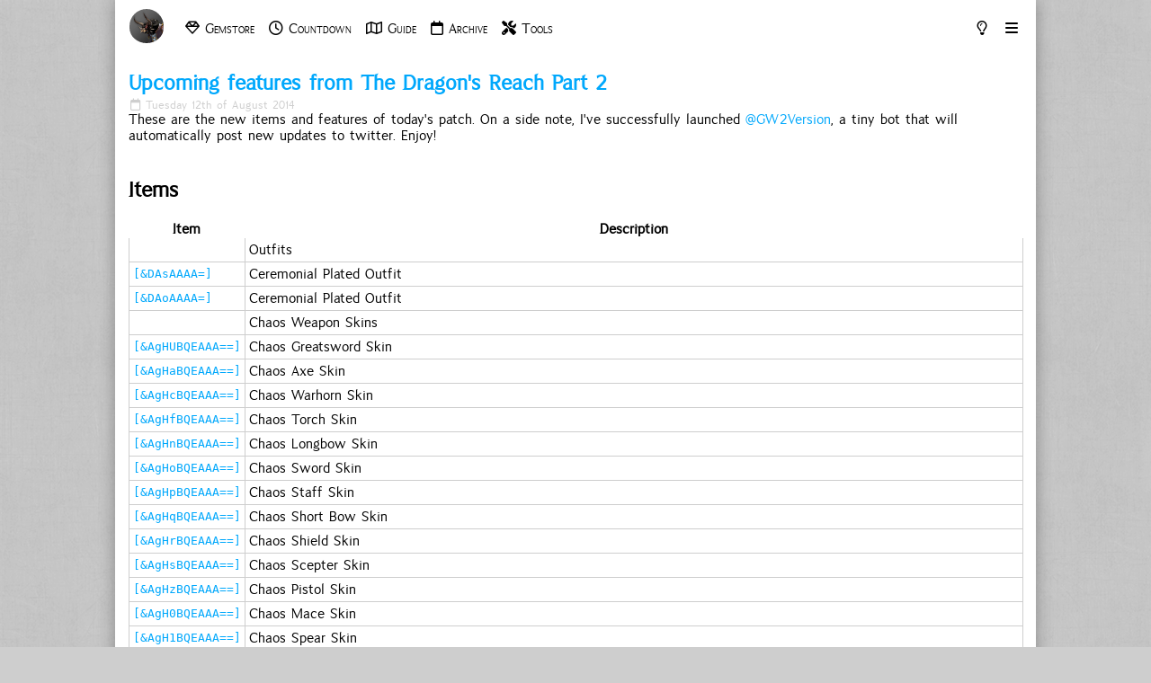

--- FILE ---
content_type: text/html; charset=UTF-8
request_url: https://thatshaman.com/post/2014/08/12/64/Upcoming-features-from-The-Dragons-Reach-Part-2
body_size: 4768
content:
<!DOCTYPE html>
<html lang="en">
    <head>
        <meta charset="UTF-8" />
        <meta http-equiv="content-type" content="text/html; charset=UTF-8" />
        <meta name="viewport" content="width=device-width, initial-scale=1" />
        <meta name="description" content="that_shaman - Upcoming features from The Dragon's Reach Part 2" />
        <meta name="keywords" content="Guild Wars 2, GW2, Guild Wars, that_shaman, shaman, data mining, mining, chat codes" />
        <meta name="author" content="that_shaman" />
        <meta name="robots" content="index,follow"/>

        <meta property="og:title" content="that_shaman - Upcoming features from The Dragon's Reach Part 2" />
        <meta property="og:image" content="https://www.thatshaman.com/resources/og.png" />
        <meta property="og:type" content="article" />
        <meta property="og:site_name" content="that_shaman" />
        
        <link rel="alternate" type="application/rss+xml" title="RSS Feed" href="/rss/" />

        <title>that_shaman - Upcoming features from The Dragon's Reach Part 2</title>
        <link href="https://d1h9a8s8eodvjz.cloudfront.net/fonts/menomonia/08-02-12/menomonia.css" rel="stylesheet" />

        <link href="/resources/fontawesome6/css/all.min.css" rel="stylesheet">
        <link href="/resources/style.css?v=20230811001" rel="stylesheet" />

        <script src="/resources/layout.js?v=20230731003"></script>

        <link rel="apple-touch-icon" sizes="180x180" href="/resources/favicon/apple-touch-icon.png">
        <link rel="icon" type="image/png" sizes="32x32" href="/resources/favicon/favicon-32x32.png">
        <link rel="icon" type="image/png" sizes="16x16" href="/resources/favicon/favicon-16x16.png">
        <link rel="manifest" href="/resources/favicon/site.webmanifest">
        <meta name="msapplication-TileColor" content="#da532c">
        <meta name="theme-color" content="#ffffff">


        
    </head>
    <body>
        <div id="holder">
<div id="navigation">
    <div><a href="/"><img id="logo" alt="that_shaman" src="/resources/logo.png" /></a></div>
    <div class="overflow">
        <div class="entry"><a href="/tools/gemstore"><i class="fa-regular fa-gem"></i> Gemstore</a></div>
        <div class="entry"><a href="/tools/countdown"><i class="fa-regular fa-clock"></i> Countdown</a></div>
        <div class="entry"><a href="/tools/guide" target="_blank"><i class="fa-regular fa-map"></i> Guide</a></div>
        <div class="entry"><a href="/archive"><i class="fa-regular fa-calendar"></i> Archive</a></div>
        <div class="entry"><a href="/tools"><i class="fa-solid fa-screwdriver-wrench"></i> Tools</a></div>
    </div>

    <div id="toggleDarkMode" onclick="javascript:setDarkMode()"><i class="fa-regular fa-lightbulb"></i></div>
    <div id="hamburgerbutton" onclick="javascript:showHamburger()">
        <i class="fa-solid fa-bars"></i>
    </div>

    <dialog id="hamburgermenu">


        <div id="menuEntries">
            <div class="header">Menu</div>
            <div class="entry"><a href="/"><span class="icon"><i class="fa-solid fa-house"></i></span> Home</a></div>
            <div class="entry"><a href="/tools/gemstore"><span class="icon"><i class="fa-regular fa-gem"></i></span> Gemstore Schedule</a></div>
            <div class="entry"><a href="/tools/countdown"><span class="icon"><i class="fa-regular fa-clock"></i></span> Next Patch Countdown</a></div>
            <div class="entry"><a href="/tools/guide" target="_blank"><span class="icon"><i class="fa-regular fa-map"></i></span> Historical Guide to Tyria</a></div>
            <div class="entry"><a href="/archive"><span class="icon"><i class="fa-regular fa-calendar"></i></span> Archive</a></div>
            <div class="entry"><a href="/tools"><span class="icon"><i class="fa-solid fa-screwdriver-wrench"></i></span> All tools and games</a></div>
            
            <div class="entry"><a href="javascript:setDarkMode()"><span class="icon"><i class="fa-regular fa-lightbulb"></i></span> Toggle dark mode</a></div>
            <div class="header">Socials</div>
            <div class="entry"><a href="/about/characters"><span class="icon"><i class="fa-solid fa-user"></i></span> Guild Wars 2</a></div>
            <div class="entry"><a href="https://twitter.com/that_shaman/" target="_blank"><span class="icon"><i class="fa-brands fa-twitter"></i></span> twitter</a></div>
            <div class="entry"><a href="https://mstdn.social/@that_shaman" target="_blank"><span class="icon"><i class="fa-brands fa-mastodon"></i></span> mastodon</a></div>
            <div class="entry"><a href="https://bsky.app/profile/thatshaman.com" target="_blank"><span class="icon"><i class="fa-solid fa-user"></i></span> bluesky</a></div>
            <div class="entry"><a href="https://discord.com/users/208549003690770433" target="_blank"><span class="icon"><i class="fa-brands fa-discord"></i></span> discord</a></div>
            <div class="entry"><a href="https://www.youtube.com/@that_shaman" target="_blank"><span class="icon"><i class="fa-brands fa-youtube"></i></span> youtube</a></div>
            <div class="entry"><a href="https://www.reddit.com/user/that_shaman/" target="_blank"><span class="icon"><i class="fa-brands fa-reddit"></i></span> reddit</a></div>
            <div class="entry"><a href="https://github.com/thatshaman/" target="_blank"><span class="icon"><i class="fa-brands fa-github"></i></span> github</a></div>


            <div class="header">Games</div>
            <div class="entry"><a href="/games/inventory/" target="_blank"><span class="icon"><i class="fa-solid fa-box"></i></span> Inventory Manager </a></div>
            <div class="entry"><a href="/games/flappy/" target="_blank"><span class="icon"><i class="fa-solid fa-feather"></i></span> Flappy Bot </a></div>
            <div class="entry"><a href="/games/charrio/" target="_blank"><span class="icon"><i class="fa-solid fa-car"></i></span> Super Charrio Kart</a></div>
            <div class="entry"><a href="/games/skrittcoin/" target="_blank"><span class="icon"><i class="fa-solid fa-coins"></i></span> Skritt Coin</a></div>
            <div class="entry"><a href="/games/balance/" target="_blank"><span class="icon"><i class="fa-solid fa-scale-balanced"></i></span> Totally Accurate Balance Simulator</a></div>
            <div class="header">Maps</div>
            <div class="entry"><a href="/tools/guide" target="_blank"><span class="icon"><i class="fa-regular fa-map"></i></span> Historical Guide to Tyria</a></div>
            <div class="entry"><a href="/tools/gw1map" target="_blank"><span class="icon"><i class="fa-regular fa-map"></i></span> Guild Wars 1 Interactive Map </a></div>
            <div class="entry"><a href="/files/maps" target="_blank"><span class="icon"><i class="fa-regular fa-map"></i></span> Map archive</a></div>
            <div class="header">Other</div>
            <div class="entry"><a href="/rss"><span class="icon"><i class="fa-solid fa-rss"></i></span> RSS Feed</a></div>
            <div class="entry"><a href="/about/privacy"><span class="icon"><i class="fa-solid fa-cookie"></i></span> Privacy and cookies</a></div>
            <div class="entry"><a href="/about"><span class="icon"><i class="fa-solid fa-book"></i></span> Legal</a></div>
        </div>
    </dialog>

</div><div class='post'><article><div class='title'>Upcoming features from The Dragon's Reach Part 2</div><div class='timestamp'><i class="fa-regular fa-calendar"></i> Tuesday 12th of August 2014</div><div><span><span><span>These are the new items and features of today's patch. On a side note, I've successfully launched </span><a href="https://twitter.com/GW2Version">@GW2Version</a><span>, a tiny bot that will automatically post new updates to twitter. Enjoy!</span></span></span><br/><!--more--><br/><h2>
<span>
Items</span></h2><table class="codes"><thead>
<tr><th><span>Item</span></th><th><span>Description</span></th></tr>
</thead><tbody>
<tr><td><span><br/></span></td><td><span>Outfits</span></td></tr>
<tr><td class="chatcode"><span>[&amp;DAsAAAA=]</span></td><td><span>Ceremonial Plated Outfit</span></td></tr>
<tr><td class="chatcode"><span>[&amp;DAoAAAA=]</span></td><td><span>Ceremonial Plated Outfit</span></td></tr>
<tr><td><span><br/></span></td><td><span>Chaos Weapon Skins</span></td></tr>
<tr><td class="chatcode"><span>[&amp;AgHUBQEAAA==]</span></td><td><span>Chaos Greatsword Skin</span></td></tr>
<tr><td class="chatcode"><span>[&amp;AgHaBQEAAA==]</span></td><td><span>Chaos Axe Skin</span></td></tr>
<tr><td class="chatcode"><span>[&amp;AgHcBQEAAA==]</span></td><td><span>Chaos Warhorn Skin</span></td></tr>
<tr><td class="chatcode"><span>[&amp;AgHfBQEAAA==]</span></td><td><span>Chaos Torch Skin</span></td></tr>
<tr><td class="chatcode"><span>[&amp;AgHnBQEAAA==]</span></td><td><span>Chaos Longbow Skin</span></td></tr>
<tr><td class="chatcode"><span>[&amp;AgHoBQEAAA==]</span></td><td><span>Chaos Sword Skin</span></td></tr>
<tr><td class="chatcode"><span>[&amp;AgHpBQEAAA==]</span></td><td><span>Chaos Staff Skin</span></td></tr>
<tr><td class="chatcode"><span>[&amp;AgHqBQEAAA==]</span></td><td><span>Chaos Short Bow Skin</span></td></tr>
<tr><td class="chatcode"><span>[&amp;AgHrBQEAAA==]</span></td><td><span>Chaos Shield Skin</span></td></tr>
<tr><td class="chatcode"><span>[&amp;AgHsBQEAAA==]</span></td><td><span>Chaos Scepter Skin</span></td></tr>
<tr><td class="chatcode"><span>[&amp;AgHzBQEAAA==]</span></td><td><span>Chaos Pistol Skin</span></td></tr>
<tr><td class="chatcode"><span>[&amp;AgH0BQEAAA==]</span></td><td><span>Chaos Mace Skin</span></td></tr>
<tr><td class="chatcode"><span>[&amp;AgH1BQEAAA==]</span></td><td><span>Chaos Spear Skin</span></td></tr>
<tr><td class="chatcode"><span>[&amp;AgH2BQEAAA==]</span></td><td><span>Chaos Hammer Skin</span></td></tr>
<tr><td class="chatcode"><span>[&amp;AgH4BQEAAA==]</span></td><td><span>Chaos Focus Skin</span></td></tr>
<tr><td class="chatcode"><span>[&amp;AgH5BQEAAA==]</span></td><td><span>Chaos Dagger Skin</span></td></tr>
<tr><td><span><i>109830_0722</i></span></td><td><span>Chaos Harpoon Gun Skin</span></td></tr>
<tr><td class="chatcode"><span>[&amp;AgEBBgEAAA==]</span></td><td><span>Chaos Trident Skin</span></td></tr>
<tr><td class="chatcode"><span>[&amp;AgECBgEAAA==]</span></td><td><span>Chaos Rifle Skin</span></td></tr>
<tr><td><span><br/></span></td><td><span>Belinda's Greatsword</span></td></tr>
<tr><td><span><i>109830_0249</i></span></td><td><span>Belinda Tribute Weapon Skin</span></td></tr>
<tr><td class="chatcode"><span>[&amp;AgGbBQEAAA==]</span></td><td><span>The Delaqua Family Blade</span></td></tr>
<tr><td class="chatcode"><span>[&amp;AgGcBQEAAA==]</span></td><td><span>The Delaqua Family Blade (Imbued)</span></td></tr>
<tr><td class="chatcode"><span>[&amp;C9EVAAA=]</span></td><td><span>Belinda's Greatsword (Imbued)</span></td></tr>
<tr><td class="chatcode"><span>[&amp;C9IVAAA=]</span></td><td><span>Belinda's Greatsword</span></td></tr>
<tr><td><span><br/></span></td><td><span>Vine skins</span></td></tr>
<tr><td class="chatcode"><span>[&amp;AgHKBQEAAA==]</span></td><td><span>Cultivated Vine</span></td></tr>
<tr><td class="chatcode"><span>[&amp;AgHMBQEAAA==]</span></td><td><span>Mordrem Vine (Infused)</span></td></tr>
<tr><td class="chatcode"><span>[&amp;AgHLBQEAAA==]</span></td><td><span>Mawdrey</span></td></tr>
<tr><td class="chatcode"><span>[&amp;AgG8BQEAAA==]</span></td><td><span>Mawdrey</span></td></tr>
<tr><td class="chatcode"><span>[&amp;AgG6BQEAAA==]</span></td><td><span>Mawdrey (Infused)</span></td></tr>
<tr><td class="chatcode"><span>[&amp;C6kVAAA=]</span></td><td><span>Cultivated Vine</span></td></tr>
<tr><td><span><i>109837_0912</i></span></td><td><span>This vine that you cultivated from seed, seems to almost like you. Is it possible that it is loyal to you as a child is to a parent?</span></td></tr>
<tr><td><span><br/></span></td><td><span>Headgear</span></td></tr>
<tr><td class="chatcode"><span>[&amp;C6YVAAA=]</span></td><td><span>Wreath of Cooperation</span></td></tr>
<tr><td class="chatcode"><span>[&amp;C6cVAAA=]</span></td><td><span>Wreath of Cooperation</span></td></tr>
<tr><td class="chatcode"><span>[&amp;C6UVAAA=]</span></td><td><span>Wreath of Cooperation</span></td></tr>
<tr><td><span><br/></span></td><td><span>Salvaging</span></td></tr>
<tr><td class="chatcode"><span>[&amp;AgHTBQEAAA==]</span></td><td><span>Silver-Fed-Salvage-o-Matic</span></td></tr>
<tr><td><span><i>109830_0306</i></span></td><td><span>New Master Salvage Kit! Never runs out!</span></td></tr>
<tr><td><span><i>109830_0307</i></span></td><td><span>This rare salvage tool never runs out of charges. It can break an unlimited number of items down into their base components. 25% chance of rarer materials. 80% chance of recovering upgrades. Costs 1 silver per use.</span></td></tr>
<tr><td><span><br/></span></td><td><span>Scrolls</span></td></tr>
<tr><td class="chatcode"><span>[&amp;AgF3BQEAAA==]</span></td><td><span>Skill point scroll (30)</span></td></tr>
<tr><td class="chatcode"><span>[&amp;AgF4BQEAAA==]</span></td><td><span>Skill point scroll (20)</span></td></tr>
<tr><td class="chatcode"><span>[&amp;AgF6BQEAAA==]</span></td><td><span>Skill point scroll (15)</span></td></tr>
<tr><td class="chatcode"><span>[&amp;AgF9BQEAAA==]</span></td><td><span>Skill point scroll (10)</span></td></tr>
<tr><td class="chatcode"><span>[&amp;AgGABQEAAA==]</span></td><td><span>Skill point scroll (5)</span></td></tr>
<tr><td class="chatcode"><span>[&amp;AgGCBQEAAA==]</span></td><td><span>Experience Scroll (Level 60)</span></td></tr>
<tr><td class="chatcode"><span>[&amp;AgGDBQEAAA==]</span></td><td><span>Experience Scroll (Level 50)</span></td></tr>
<tr><td class="chatcode"><span>[&amp;AgGEBQEAAA==]</span></td><td><span>Experience Scroll (Level 45)</span></td></tr>
<tr><td class="chatcode"><span>[&amp;AgGFBQEAAA==]</span></td><td><span>Experience Scroll (Level 40)</span></td></tr>
<tr><td class="chatcode"><span>[&amp;AgGGBQEAAA==]</span></td><td><span>Experience Scroll (Level 25)</span></td></tr>
<tr><td class="chatcode"><span>[&amp;AgF/BQEAAA==]</span></td><td><span>Experience scroll (Level 30)</span></td></tr>
<tr><td><span><br/></span></td><td><span>Mini Pets</span></td></tr>
<tr><td><span><i>109838_0156</i></span></td><td><span>Mini Beetle</span></td></tr>
<tr><td><span><i>109830_0735</i></span></td><td><span>Mini Mordrem Leyleecher</span></td></tr>
<tr><td><span><i>109830_0229</i></span></td><td><span>Please enjoy your very own Mini Llama, attached below. Thank you for participating in a Guild Wars 2 competitive event!</span></td></tr>
<tr><td><span><br/></span></td><td><span>It's my birthday and I cry if I want to..</span></td></tr>
<tr><td class="chatcode"><span>[&amp;AgGRBQEAAA==]</span></td><td><span>Birthday Blaster</span></td></tr>
<tr><td class="chatcode"><span>[&amp;AgGHBQEAAA==]</span></td><td><span>Birthday Gift</span></td></tr>
<tr><td><span><i>109831_0542</i></span></td><td><span>Birthday Vendor</span></td></tr>
<tr><td><span><i>109833_0337</i></span></td><td><span>You've had too much sugar. You can't benefit from another birthday cake right now.</span></td></tr>
<tr><td><span><i>109830_0322</i></span></td><td><span>This character has already benefited from a scroll of this type.</span></td></tr>
<tr><td><span><i>109602_0384</i></span></td><td><span>You have a character that is more than 1 year old.</span></td></tr>
<tr><td><span><i>109602_0385</i></span></td><td><span>Birthday&mdash;Year 1</span></td></tr>
<tr><td><span><i>109675_0977</i></span></td><td><span>You have a character that is more than 2 years old.</span></td></tr>
<tr><td><span><i>109675_0979</i></span></td><td><span>Birthday&mdash;Year 2</span></td></tr>
<tr><td><span><i>109737_0491</i></span></td><td><span>You have a character that is more than 3 years old.</span></td></tr>
<tr><td><span><i>109754_0428</i></span></td><td><span>Birthday&mdash;Year 3</span></td></tr>
<tr><td><span><i>109758_0761</i></span></td><td><span>You have a character that is more than 4 years old.</span></td></tr>
<tr><td><span><i>109760_0267</i></span></td><td><span>Birthday&mdash;Year 4</span></td></tr>
<tr><td><span><i>109760_0269</i></span></td><td><span>You have a character that is more than 5 years old.</span></td></tr>
<tr><td><span><i>109764_0002</i></span></td><td><span>Birthday&mdash;Year 5</span></td></tr>
<tr><td><span><i>109764_0003</i></span></td><td><span>You have a character that is more than 6 years old.</span></td></tr>
<tr><td><span><i>109765_0155</i></span></td><td><span>Birthday&mdash;Year 6</span></td></tr>
<tr><td><span><i>109765_0156</i></span></td><td><span>You have a character that is more than 7 years old.</span></td></tr>
<tr><td><span><i>109766_0322</i></span></td><td><span>Birthday&mdash;Year 7</span></td></tr>
<tr><td><span><i>109766_0323</i></span></td><td><span>You have a character that is more than 8 years old.</span></td></tr>
<tr><td><span><i>109766_0839</i></span></td><td><span>Birthday&mdash;Year 8</span></td></tr>
<tr><td><span><i>109768_0230</i></span></td><td><span>You have a character that is more than 9 years old.</span></td></tr>
<tr><td><span><i>109768_0337</i></span></td><td><span>Birthday&mdash;Year 9</span></td></tr>
<tr><td><span><i>109770_0035</i></span></td><td><span>You have a character that is more than 10 years old.</span></td></tr>
<tr><td><span><i>109770_0111</i></span></td><td><span>Birthday&mdash;Year 10</span></td></tr>
<tr><td><span><br/></span></td><td><span>Birthday Titles</span></td></tr>
<tr><td><span><i>109839_0418</i></span></td><td><span>Loyal</span></td></tr>
<tr><td><span><i>109839_0440</i></span></td><td><span>Veteran</span></td></tr>
<tr><td><span><i>109839_0462</i></span></td><td><span>Faithful</span></td></tr>
<tr><td><span><i>109839_0484</i></span></td><td><span>Relentless</span></td></tr>
<tr><td><span><i>109839_0506</i></span></td><td><span>Devoted</span></td></tr>
<tr><td><span><i>109839_0528</i></span></td><td><span>Steadfast</span></td></tr>
<tr><td><span><i>109839_0550</i></span></td><td><span>Dedicated</span></td></tr>
<tr><td><span><i>109839_0572</i></span></td><td><span>Committed</span></td></tr>
<tr><td><span><i>109839_0594</i></span></td><td><span>Unwavering</span></td></tr>
<tr><td><span><br/></span></td><td><span>2 Year Anniversary</span></td></tr>
<tr><td><span><i>109830_0278</i></span></td><td><span>Anniversary Sale! More Sales Every Day</span></td></tr>
<tr><td><span><i>109830_0276</i></span></td><td><span>Set 1 Miniatures Available for a Limited Time!</span></td></tr>
<tr><td><span><i>109830_0315</i></span></td><td><span>Set 2 Miniatures Available for a Limited Time!</span></td></tr>
<tr><td><span><br/></span></td><td><span>Buffs</span></td></tr>
<tr><td><span><i>109791_0856</i></span></td><td><span>Nourishment</span></td></tr>
<tr><td><span><i>109830_0233</i></span></td><td><span>+40 to All Attributes +10% Karma +15% Magic Find +15% Experience from Kills</span></td></tr>
<tr><td><span><i>109830_0240</i></span></td><td><span>Once consumed, any utility item used for the next 12 hours will have at least the same duration as the remaining utility primer time. (Maximum 12 hours.)</span></td></tr>
<tr><td><span><br/></span></td><td><span>Miscelanous</span></td></tr>
<tr><td><span><i>109830_0241</i></span></td><td><span>Travel around Tyria diplomatically!</span></td></tr>
<tr><td><span><i>109830_0243</i></span></td><td><span>1 Hairstyle Kit, 1 Unidentified Green Dye, 6 Transmutation charges, 1 Top Hat skin, 5 Metabolic Primers, 5 Utility Primers</span></td></tr>
<tr><td><span><i>109831_0543</i></span></td><td><span>Tier 06 Zephyrite Merchant &bull; Buy Supplies &bull; Sell Items</span></td></tr>
<tr><td><span><i>109830_0360</i></span></td><td><span>Favor of the Zephyrites (Tier 6)</span></td></tr>
<tr><td><span><i>109830_0361</i></span></td><td><span>A gift given in gratitude from the leaders of Tyria.</span></td></tr>
<tr><td class="chatcode"><span>[&amp;AgGhBQEAAA==]</span></td><td><span>Summit Hero's Reward</span></td></tr>
<tr><td><span><br/></span></td><td><span>Backpiece</span></td></tr>
<tr><td><span><i>109811_0761</i></span></td><td><span>This residue lies dormant. It could be imbued at a strong phantasmal energy source. Double-click to show.</span></td></tr>
<tr><td><span><i>109811_0762</i></span></td><td><span>Pile of Phantasmal Residue</span></td></tr>
<tr><td><span><i>109830_0379</i></span></td><td><span>A humming emanates from this orb. It could be amplified with an additional source of Chaotic Radiation. Double-click to show.</span></td></tr>
<tr><td class="chatcode"><span>[&amp;AgGpBQEAAA==]</span></td><td><span>Chaos Orb</span></td></tr>
<tr><td><span><i>109830_0385</i></span></td><td><span>An inert pile of dust from a ley line. A jolt of energy from a specialized asuran lab will energize it. Double-click to show.</span></td></tr>
<tr><td class="chatcode"><span>[&amp;AgGsBQEAAA==]</span></td><td><span>Pile of Ley Line Dust</span></td></tr>
<tr><td><span><i>109830_0393</i></span></td><td><span>This powerful cluster of foxfire still needs a catalyst to fully unlock its growth potential. Double-click to show.</span></td></tr>
<tr><td class="chatcode"><span>[&amp;AgGwBQEAAA==]</span></td><td><span>Enormous Foxfire Cluster</span></td></tr>
<tr><td><span><i>109830_0395</i></span></td><td><span>Just needs a little extra something to attune this lamp for maximum growth potential.</span></td></tr>
<tr><td><span><i>109830_0396</i></span></td><td><span>Grow Lamp</span></td></tr>
<tr><td><span><i>109830_0404</i></span></td><td><span>Double-click to learn the recipe for a Heat Stone.</span></td></tr>
<tr><td><span><i>109830_0409</i></span></td><td><span>Recipe: Heat Stone</span></td></tr>
<tr><td><span><i>109830_0446</i></span></td><td><span>After spending so much time cultivating this powerful vine through the generations, it's hard to not feel an attachment to it. Your beloved pet almost cuddles you in its tendrils. Clearly it feels a similar attachment.</span></td></tr>
<tr><td><span><i>109830_0461</i></span></td><td><span>Combine in the Mystic Forge with a Clay Pot, Bloodstone Dust, and Foxfire Clusters to create a Mists Infused Clay Pot. A stone taken from the Mists, steeped in its power.</span></td></tr>
<tr><td><span><i>109830_0462</i></span></td><td><span>Mists Stone</span></td></tr>
<tr><td class="chatcode"><span>[&amp;AgHABQEAAA==]</span></td><td><span>Mist Infused Clay Pot</span></td></tr>
<tr><td><span><i>109830_0479</i></span></td><td><span>A simple heat stone isn't quite enough to channel the sweltering temperatures of the deep Maguuma Jungle.</span></td></tr>
<tr><td><span><i>109830_0480</i></span></td><td><span>Heat Stone</span></td></tr>
<tr><td><span><i>109830_0492</i></span></td><td><span>Heart of the Destroyer</span></td></tr>
<tr><td><span><br/></span></td><td><span>Recipes (thanks <a href="http://www.reddit.com/u/howellq">/u/howellq</a> !)</span></td></tr>
<tr><td class="chatcode"><span>[&amp;CkEmAAA=]</span></td><td><span>Recipe: Grow Lamp (Exotic)</span></td></tr>
<tr><td class="chatcode"><span>[&amp;CkImAAA=]</span></td><td><span>Recipe: Heat Stone (Ascended</span></td></tr>
</tbody></table><h2>
<span>
Textures</span></h2><span><br/></span><br/><ul>
<li><span><a href="http://i.imgur.com/OO70N8P">Loading 1</a></span></li>
<li><span><a href="http://imgur.com/0Sz2oSw">Loading 2</a></span></li>
</ul><h2>
<span>
Maps</span></h2><span><br/></span><br/><ul>
<li><span><a href="http://imgur.com/MV4Cv77">Dry top version 3</a></span></li>
<li><span><a href="http://i.imgur.com/yb88o6q.jpg">Strange new addition to the south and east of the map</a></span></li>
</ul>
</div></article></div>    
    </div>

    <script src="/resources/interaction.js?v=20230731003"></script>
</body>
</html>

--- FILE ---
content_type: text/css;charset=utf-8
request_url: https://d1h9a8s8eodvjz.cloudfront.net/fonts/menomonia/08-02-12/menomonia.css
body_size: 23
content:
@font-face {
    font-family: 'Menomonia';
    src: url('/fonts/menomonia/08-02-12/font/menomonia.eot');
    src: url('/fonts/menomonia/08-02-12/font/menomonia.eot?#iefix') format('embedded-opentype'),
         url('/fonts/menomonia/08-02-12/font/menomonia.woff') format('woff'),
         url('/fonts/menomonia/08-02-12/font/menomonia.ttf') format('truetype'),
         url('/fonts/menomonia/08-02-12/font/menomonia.svg#MenomoniaRegular') format('svg');
    font-weight: normal;
    font-style: normal;
}


--- FILE ---
content_type: text/css
request_url: https://thatshaman.com/resources/style.css?v=20230811001
body_size: 1511
content:
html {
    margin: 0;
    padding: 0;
    min-height: 100%;
    height: 100%;
}

:root {
    --color-body-background: #cecece;
    --color-background: #ffffff;
    --color-foreground: #000000;
    --color-link: rgb(0, 168, 252);
    --color-link-hover: rgb(0, 168, 252);
    --color-dim: #cecece;
        
    --color-highlight-foreground: #ffffff;
    --color-highlight-background: rgb(0, 168, 252);

    --color-codes-category-foreground: #ffffff;
    --color-codes-category-background: #1a1c1e;
    --color-codes-chatcode: rgb(0, 168, 252);
    --color-codes-border: #cecece;

    --color-img-border: #ffffff;

    --color-navigation-background: #ffffff;
    --color-navigation-foreground: #000000;
    --color-navigation-border: #ffffff;
}

html.dark {
    --color-body-background: rgb(35, 39, 42);

    --color-background: #35393e;
    --color-foreground: #ffffff;
    --color-link: rgb(0, 168, 252);
    --color-link-hover: rgb(0, 168, 252);
    --color-dim: #cecece;
    
    --color-highlight-foreground: #ffffff;
    --color-highlight-background: rgb(0, 168, 252);

    --color-codes-category-foreground: #ffffff;
    --color-codes-category-background: #1a1c1e;
    --color-codes-chatcode: rgb(0, 168, 252);
    --color-codes-border: #1a1c1e;

    --color-img-border: #000000;

    --color-navigation-background: #1a1c1e;
    --color-navigation-foreground: #ffffff;
    --color-navigation-border: #35393e;
}


body {
    background: var(--color-body-background);
    font-family: 'Menomonia', Arial, Helvetica, sans-serif;
    background-image: url('/resources/background.webp');
    background-attachment: fixed;
}

a {
    text-decoration: none;
    color: var(--color-link);
}

a:hover {
    text-decoration: underline;
    color: var(--color-link-hover);
}

#header {
    max-width: 100%;
    box-sizing: border-box;
}


#holder {
    position: absolute;
    left: 50%;
    top: 0;
    transform: translate(-50%, 0);
    min-height: calc(100%);
    box-sizing: border-box;
    padding: 0;
    margin: 0;
    color: var(--color-foreground);
    background: var(--color-background);
}

#navigation {
    width: 100%;
    max-width: 100%;
    overflow: hidden;
    display: flex;
    background: var(--color-navigation-background);
    color: var(--color-navigation-foreground);
    border-bottom: solid 1px var(--color-navigation-border);
    height: 64px;
    align-items: center;
    box-sizing: border-box;
}

#navigation a {
    color: var(--color-foreground);
    text-decoration: none;
}

#navigation .overflow {
    display: flex;
    flex-wrap: wrap;
    height: 34px;
    align-items: center;
    overflow: hidden;
    flex-grow: 1;
}


#navigation #logo {
    margin-left: 16px;
    margin-right: 16px;
    height: 38px;
    border-radius: 128px;
    border-bottom: solid 2px var(--color-navigation-border);
}




#navigation .overflow .entry {
    font-variant: small-caps;
    height: 34px;
    line-height: 34px;
    padding-left: 8px;
    padding-right: 8px;
}

#navigation #hamburgerbutton, #navigation #toggleDarkMode {
    cursor: pointer;
    margin-left: auto;
    margin-right: 20px;
    flex-grow: 0;
    flex-shrink: 1;
}



.frontpagepost {
    padding: 10px;
    margin: 0;
}

.frontpagepost .title,
.post .title {
    font-weight: bold;
    color: var(--color-link);
}

.frontpagepost .timestamp,
.post .timestamp {
    margin-top: 3px;
    font-size: smaller;
    margin-left: 2px;
    color: var(--color-dim);
}

.divider {
    display: block;
    width: 100%;
    height: 1px;
    background:  var(--color-dim);
}

.post {
    padding: 10px;
    margin: 0;
}

.post .codes {
    border-spacing: 0;
    border-collapse: collapse;
    box-sizing: border-box;
}

.post .codes tr td:first-child:not(.chatcode, .category) {
    color: var(--color-dim);
    font-family: monospace;
}

.post .codes tr td:first-child.category {
    padding: 5px;
    padding-left: 20px;
    background: var(--color-codes-category-background);
    color: var(--color-codes-category-foreground);
    font-weight: bold;
}

.post .codes tr td:first-child.chatcode {
    color: var(--color-codes-chatcode);
    font-family: monospace;
}

.post .codes tr td {
    padding: 4px;
    border-collapse: separate;
    border-bottom: solid 1px var(--color-codes-border);
    border-left: solid 1px var(--color-codes-border);
}

.post .codes tr td:last-of-type {
    border-right: solid 1px var(--color-codes-border);
}

.post img {
    max-width: 100%;
}

iframe {
    width: 100%;
    height: 460px;
    border: none;
}

.page {
    padding: 10px;
    margin: 10px;
}


.archive .entry {
    display: flex;
    border-bottom: dotted 1px var(--color-codes-border);
}

.archive .entry .timestampMonth {
    width: 100px;
    min-width: 100px;
    border-right: dotted 1px var(--color-codes-border);
}

.archive .entry .timestampDay {
    width: 50px;
    min-width: 50px;
    border-right: dotted 1px var(--color-codes-border);
}

.archive .entry div {
    padding: 4px;
}



#hamburgermenu {
    margin: unset;
    inset-inline-start: unset;
    min-height: 100vh;
    height: 100vh;
    position: fixed;
    margin: 0;
    padding: 0;
    border: none;
    background: var(--color-background);
    color: var(--color-foreground);
    box-shadow: 0px 0px 17px 0px rgba(0, 0, 0, 0.18);
}


#hamburgermenu[open] {
    animation-name: dialogOpen;
    animation-duration: 0.2s;
}

#hamburgermenu #menuEntries {
    width: 100%;
    display: flex;
    flex-direction: column;
}

#hamburgermenu #menuEntries div {
    height: 20px;
    line-height: 20px;
    padding: 5px;
    border-bottom: dotted 1px var(--color-codes-border);
}

#hamburgermenu #menuEntries .header {
    padding-left: 10px;
    background: var(--color-codes-category-background);
    color: var(--color-codes-category-foreground);
}

#hamburgermenu #menuEntries .entry {
    padding-left: 20px;
}

#hamburgermenu #menuEntries .entry .icon {
    display: inline-block;
    width: 20px;
    text-align: center;
}

@keyframes dialogOpen {
    from {
        opacity: 0;
    }

    to {
        opacity: 1;
    }
}

#hamburgermenu::backdrop {
    background-color: rgba(0, 0, 0, 0.4);
    backdrop-filter: blur(3px);
}

@media only screen and (max-width: 512px) {
    #navigation .entry {
        /*display: none;*/
    }
}

@media only screen and (max-width: 1024px) {

    .desktop {
        display: none;
    }

    #holder {
        width: 100%;
        min-height: 100vh;
    }

    .frontpagepost img {
        max-width: 100%;
    }

    .thumbnail img, .frontpagepost iframe {
        margin-top: 4px;
        width: 100%;
        min-width: 10%;
        max-width: 100%;
        border-radius: 8px;
        border: solid 2px var(--color-img-border);
    }
    
    

    .post .codes {
        width: 100%;
        margin-left: auto;
        margin-right: auto;
    }

    #hamburgermenu {

        width: 340px;
        right: 0px;
    }



}

@media only screen and (min-width: 1025px) {



    .mobile {
        display: none;
    }

    #holder {
        box-shadow: 0px 0px 17px 0px rgba(0, 0, 0, 0.3);
        width: 1024px;
        max-width: 1024px;
    }

    .frontpagepost .title,
    .post .title {
        font-size: x-large;
    }

    .frontpagepost,
    .post {
        margin: 5px;
    }

    .frontpagepost img {
        max-width: 100%;
    }

    .thumbnail img, .frontpagepost iframe {
        box-shadow: 0px 0px 17px 0px rgba(0, 0, 0, 0.18);
        border-radius: 8px;
        display: block;
        margin-left: auto;
        margin-right: auto;
        margin-top: 10px;
        margin-bottom: 20px;
        width: 80%;
        max-height: 50%;
        text-align: center;
        border: solid 3px var(--color-img-border);
    }


    .post .codes {
        width: 100%;
        margin-left: auto;
        margin-right: auto;
    }


    #hamburgermenu {

        width: 340px;
        right: calc(50vw - 512px);
    }

}

--- FILE ---
content_type: text/javascript
request_url: https://thatshaman.com/resources/layout.js?v=20230731003
body_size: 178
content:
// Auto toggle CSS dark mode
const darkMode = window.matchMedia("(prefers-color-scheme: dark)");
let useDarkmode = darkMode.matches;

darkMode.onchange = (e) => {
    toggleDarkMode(e.matches);
};

function toggleDarkMode(state) {
    document.documentElement.classList.toggle("dark", state);
}

function setDarkMode(state) {
    
    if(state === undefined) state = !useDarkmode;
    
    toggleDarkMode(state);
    useDarkmode = state;

    localStorage.setItem("darkMode", state);
}

function clearDarkMode() {
     localStorage.removeItem("darkMode");
}

if (localStorage.getItem("darkMode") !== null) {
    useDarkmode = (localStorage.getItem("darkMode")  == 'true');
}

toggleDarkMode(useDarkmode);

--- FILE ---
content_type: text/javascript
request_url: https://thatshaman.com/resources/interaction.js?v=20230731003
body_size: 38
content:


const hamburger = document.getElementById("hamburgermenu");

function showHamburger() {
    hamburger.inert = true;
    hamburger.showModal();
    hamburger.inert = false;
}

function hideHamburger() {
    hamburger.close();
}

hamburger.onclick = (e) => {
    if (e.target === hamburger) {
        hideHamburger();
    }
}
